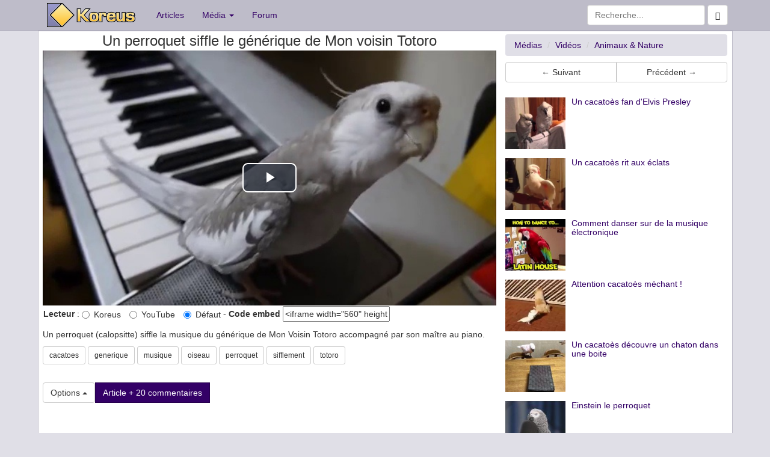

--- FILE ---
content_type: text/html; charset=UTF-8
request_url: https://www.koreus.com/video/perroquet-siffle-generique-voisin-totoro.html
body_size: 6036
content:
<!doctype html>
<html lang="fr">
  <head>
    <meta charset="UTF-8">
    <meta http-equiv="X-UA-Compatible" content="IE=edge">
    <meta http-equiv="Content-Security-Policy" content="upgrade-insecure-requests">
    <link rel="apple-touch-icon" sizes="58x58" href="https://koreus.cdn.li/static/images/koreus-58x58.png">
    <link rel="apple-touch-icon" sizes="87x87" href="https://koreus.cdn.li/static/images/koreus-87x87.png">
    <link rel="apple-touch-icon" sizes="120x120" href="https://koreus.cdn.li/static/images/koreus-120x120.png">
    <link rel="apple-touch-icon" sizes="152x152" href="https://koreus.cdn.li/static/images/koreus-152x152.png">
    <link rel="apple-touch-icon" sizes="167x167" href="https://koreus.cdn.li/static/images/koreus-167x167.png">
    <link rel="apple-touch-icon" sizes="180x180" href="https://koreus.cdn.li/static/images/koreus-180x180.png">
    <link rel="apple-touch-startup-image" href="https://koreus.cdn.li/static/images/launch.png">
    <meta name="apple-mobile-web-app-title" content="Koreus">
	<link rel="icon" type="image/png" href="https://koreus.cdn.li/static/images/favicon.png" sizes="16x16 32x32 96x96 128x18 196x196" />
	<link rel="prev" href="/video/ascension-grue.html">	<link rel="prev" href="/video/saut-toit-piscine-fail.html">
 <meta name="viewport" content="width=device-width, initial-scale=1">
	<meta name="robots" content="index,follow" />
	<meta name="keywords" content="uid Vid&eacute;o, cacatoes, generique, musique, oiseau, perroquet, sifflement, totoro, clip, fun, jeu, divertissement, loisir, humour, animation, gratuit" />
	<meta name="description" content="Un perroquet (calopsitte) siffle la musique du générique de Mon Voisin Totoro accompagné par son maître au piano. - Vid&eacute;o" />
	<meta name="title" content="Un perroquet siffle le générique de Mon voisin Totoro" />
	<meta property="fb:admins" content="612720279" />
	<meta property="fb:app_id" content="345637018691" />
	<meta property="og:url" content="https://www.koreus.com/video/perroquet-siffle-generique-voisin-totoro.html">
	<meta property="og:title" content="Un perroquet siffle le générique de Mon voisin Totoro">
	<meta property="og:description" content="Un perroquet (calopsitte) siffle la musique du générique de Mon Voisin Totoro accompagné par son maître au piano.">
	<meta property="og:image" content="https://koreus.cdn.li/thumbshigh/201306/perroquet-siffle-generique-voisin-totoro.jpg">
		<meta property="og:type" content="video.other" />
	<meta property="og:video" content="https://embed.koreus.com/00071/201306/perroquet-siffle-generique-voisin-totoro.mp4" />
	<meta property="og:video:secure_url" content="https://embed.koreus.com/00071/201306/perroquet-siffle-generique-voisin-totoro.mp4" />
	<meta property="og:video:type" content="video/mp4" />     <!-- html5 for mobile -->
	<meta property="og:video:width" content="1280">
	<meta property="og:video:height" content="718">
	
		<meta property="og:site_name" content="Koreus">
	<meta name="twitter:card" content="player">
	<meta name="twitter:site" content="@koreuscom">
	<meta name="twitter:title" content="Un perroquet siffle le générique de Mon voisin Totoro">
	<meta name="twitter:description" content="Un perroquet (calopsitte) siffle la musique du générique de Mon Voisin Totoro accompagné par son maître au piano.">
	<meta name="twitter:image" content="https://koreus.cdn.li/thumbshigh/201306/perroquet-siffle-generique-voisin-totoro.jpg">
	<meta name="twitter:domain" content="koreus.com">
		<meta name="twitter:player" content="https://www.koreus.com/videotwitter/perroquet-siffle-generique-voisin-totoro">
	<meta name="twitter:player:width" content="1280">
	<meta name="twitter:player:height" content="718">
		<link rel="image_src" href="http://koreus.cdn.li/thumbs/201306/perroquet-siffle-generique-voisin-totoro.jpg"/>
		<link rel="image_src" href="https://koreus.cdn.li/thumbshigh/201306/perroquet-siffle-generique-voisin-totoro.jpg"/>
		<link rel="canonical" href="https://www.koreus.com/video/perroquet-siffle-generique-voisin-totoro.html" />
		<link rel="amphtml" href="https://www.koreus.com/video/perroquet-siffle-generique-voisin-totoro.html?amp" />
			<meta name="medium" content="video" />
			<link rel="alternate" type="text/xml+oembed"
		href="https://www.koreus.com/oembed.php?url=https%3A%2F%2Fwww.koreus.com%2Fvideo%2Fperroquet-siffle-generique-voisin-totoro.html&format=xml"
		title="oEmbed Un perroquet siffle le générique de Mon voisin Totoro" />
	<link rel="alternate" type="application/json+oembed"
		href="https://www.koreus.com/oembed.php?url=https%3A%2F%2Fwww.koreus.com%2Fvideo%2Fperroquet-siffle-generique-voisin-totoro.html&format=json"
		title="oEmbed Un perroquet siffle le générique de Mon voisin Totoro" />
	<meta name="video_type" content="application/x-shockwave-flash"/> 
	<meta name="video_height" content="720"/> 
	<meta name="video_width" content="1280"/> 
	<link rel="video_src" href="https://www.koreus.com/embed/perroquet-siffle-generique-voisin-totoro"/>
	<link rel="target_url" href="https://www.koreus.com/video/perroquet-siffle-generique-voisin-totoro.html"/>
			<meta name="rating" content="general" />
	<meta name="author" content="Koreus" />
	<meta name="copyright" content="Copyright © 2002-2015" />
   <title>Un perroquet siffle le générique de Mon voisin Totoro</title>
<!-- Begin Cookie Consent plugin  -->
<script type="text/javascript" src="https://cache.consentframework.com/js/pa/29045/c/wUemP/stub" referrerpolicy="unsafe-url" charset="utf-8"></script>
<script type="text/javascript" src="https://choices.consentframework.com/js/pa/29045/c/wUemP/cmp" referrerpolicy="unsafe-url" charset="utf-8" async></script>
<!-- End Cookie Consent plugin -->
    <!-- Bootstrap -->
	
	<!-- Optional theme -->
     <link rel="stylesheet" href="//koreus.cdn.li/static/bootstrap/css/style2.min.css"> 
       
		<link rel="search" type="application/opensearchdescription+xml" title="Koreus.com Recherche" href="/opensearch.xml"/>
	
	 <link rel="alternate" type="application/rss+xml" title="Koreus.com : Les articles" href="http://feeds.feedburner.com/Koreus-articles" />
	 <link rel="alternate" type="application/rss+xml" title="Koreus.com : Les derniers fichiers ajout&eacute;s" href="http://feeds.feedburner.com/Koreus-media"/>
	 <link rel="alternate" type="application/rss+xml" title="Koreus.com : Les vid&eacute;os" href="http://feeds.feedburner.com/Koreus-videos"/>
	 <link rel="alternate" type="application/rss+xml" title="Koreus.com : Les animations" href="http://feeds.feedburner.com/Koreus-animations"/>
	 <link rel="alternate" type="application/rss+xml" title="Koreus.com : Les jeux" href="http://feeds.feedburner.com/Koreus-jeux"/>
	 <link rel="alternate" type="application/rss+xml" title="Koreus.com : Les images" href="http://feeds.feedburner.com/Koreus-images"/>
	 <link rel="alternate" type="application/rss+xml" title="Koreus.com : Les sons" href="http://feeds.feedburner.com/Koreus-sons"/>
	 <link rel="alternate" type="application/rss+xml" title="Koreus.com : Podcasts audio" href="http://feeds.feedburner.com/Koreus-podcasts-audio"/>
	 <link rel="alternate" type="application/rss+xml" title="Koreus.com : Podcasts vid&eacute;o" href="http://feeds.feedburner.com/Koreus-podcasts-video"/>
	 	 	 
		
    
                      
     <link href="https://koreus.cdn.li/static/videojs762/video-js.min.css" rel="stylesheet">
   <script src="https://koreus.cdn.li/static/videojs762/video.min.js"></script>
	 
    <link href="https://koreus.cdn.li/static/css/quality-selector.css" rel="stylesheet">
	  <script src="https://koreus.cdn.li/static/js/silvermine-videojs-quality-selector.min.js"></script>
	             	
	
			<script src="https://koreus.cdn.li/static/js/lazysizes.min.js" async=""></script>
<script type="text/javascript" language="javascript">


function createCookie(name,value,days) {
	if (days) {
		var date = new Date();
		date.setTime(date.getTime()+(days*24*60*60*1000));
		var expires = "; expires="+date.toGMTString();
	}
	else var expires = "";
	document.cookie = name+"="+value+expires+"; domain=.koreus.com ; path=/";
}

function readCookie(name) {
	var nameEQ = name + "=";
	var ca = document.cookie.split(';');
	for(var i=0;i < ca.length;i++) {
		var c = ca[i];
		while (c.charAt(0)==' ') c = c.substring(1,c.length);
		if (c.indexOf(nameEQ) == 0) return c.substring(nameEQ.length,c.length);
	}
	return null;
}

function eraseCookie(name) {
	createCookie(name,"",-1);
}

function addFavori(id) {
	 $.post("/favorisajax.php", {op: "add", id: id, type:"20"}, function(data){
   if (data=='OK') $("p#msgajax").html('Favori ajout&eacute;');
   else $("p#msgajax").html(data);
 });
}


function fluidVideo() {
	var iframes = document.getElementsByTagName('iframe');
	
	for (var i = 0; i < iframes.length; i++) {
		var iframe = iframes[i];
		var players = /www.youtube.com|junkmedia.biz|player.vimeo.com|www.dailymotion.com|vine.co|www.goldenmoustache.com|www.collegehumor.com|www.facebook.com|www.ustream.tv|player.canalplus.fr|abcnews.go.com|streamable.com|vid.me|twitter.com|rumble.com|peertube.koreus.com|emb.d.tube|liveleak.com|www.dailymail.co.uk/;
		if(iframe.src.search(players) !== -1) {
			var videoRatio = (iframe.height / iframe.width) * 100;
			
			iframe.style.position = 'absolute';
			iframe.style.top = '0';
			iframe.style.left = '0';
			iframe.width = '100%';
			iframe.height = '100%';
			
			var div = document.createElement('div');
			div.className = 'video-wrap';
			div.style.width = '100%';
			div.style.position = 'relative';
			div.style.paddingTop = videoRatio + '%';
			
			var parentNode = iframe.parentNode;
			parentNode.insertBefore(div, iframe);
			div.appendChild(iframe);
		}
	}
};

var videoplayer;

function playerkoreus() {
	console.log("playerkoreus");		
	 
	if (typeof videoplayer !== 'undefined') {
		videoplayer.dispose();
	} 
	
	document.getElementById("video").innerHTML='  <video-js id="my-video" class="video-js vjs-big-play-centered" controls preload="auto" width="640" height="360" poster="https://koreus.cdn.li/thumbshigh/201306/perroquet-siffle-generique-voisin-totoro.jpg"><source src="https://embed.koreus.com/00071/201306/perroquet-siffle-generique-voisin-totoro.mp4" type="video/mp4" label="360p"><source src="https://embed.koreus.com/00071/201306/perroquet-siffle-generique-voisin-totoro-hd.mp4" type="video/mp4" label="720p HD"><p class="vjs-no-js">Vous devez activer le JavaScript pour voir cette vidéo.</p></video-js>';
  var options;

options = {"fluid":true,
	"aspectRatio":"16:9",
   controlBar: {
      children: [
         "playToggle",
         "progressControl",
         "remainingTimeDisplay",
         "volumePanel","qualitySelector","fullscreenToggle"
      ],
   },};

videoplayer = videojs("my-video", options); var volume = readCookie('volume');
    var bandwidth = readCookie('bandwidth');
console.log(bandwidth);

var handleVolume = function() {
    if (videoplayer.muted()) {
        volume=0;
    } else {
        volume=videoplayer.volume();
    }
  createCookie('volume',volume,30)
  console.log("volume=%s",volume)
};
videoplayer.ready(function(){
    if (volume != null) {
     videoplayer.volume(volume);
    }
    videoplayer.on('volumechange', handleVolume);});
		
}

function playerori() {
		document.getElementById("video").innerHTML='<div id="videoDiv"><iframe width="640" height="360" src="//www.youtube.com/embed/O7D-1RG-VRk?rel=0&amp;autohide=1&amp;showinfo=0" frameborder="0" allowfullscreen></iframe></div>';
				var Chaine = '<iframe width="640" height="360" src="//www.youtube.com/embed/O7D-1RG-VRk?rel=0&amp;autohide=1&amp;showinfo=0" frameborder="0" allowfullscreen></iframe>';
		var Resultat = Chaine.indexOf('vine'); 
		
		if (Resultat>0) $.getScript("https://platform.vine.co/static/scripts/embed.js")
		console.log("playerori");		
		
}

function playerdefault() {
		console.log("playerdefaut");		
		var player_ori = 'koreus';
		if (player_ori=='ori') {
			playerori();
		} else playerkoreus();
}


function showPlayer() {
		var player_ori = 'koreus';
		var player = readCookie('player');
		console.log("cookie=%s",player);
		console.log("db=%s",player_ori);
		if (player=='ori') {
			playerori();
		} else if (player=='koreus') {
			playerkoreus();
		} else if (player_ori=='ori') {
			playerori();
		} else playerkoreus();
}




function openWithSelfMain(url,name,width,height,returnwindow) {
	var options = "width=" + width + ",height=" + height + ",toolbar=no,location=no,directories=no,status=no,menubar=no,scrollbars=yes,resizable=yes,copyhistory=no";

	var new_window = window.open(url, name, options);
	window.self.name = "main";
	new_window.focus();
	if (returnwindow != null) {
	   return new_window;
	}
}

function showSpoil() {

  
}


</script>


	  <script async src="https://pagead2.googlesyndication.com/pagead/js/adsbygoogle.js?client=ca-pub-2496370950638480"
			  crossorigin="anonymous"></script>


<style>
a.navbar-brand.xlogo{padding: 5px 20px 0 15px;}





#videoDiv {
    position: relative;
    padding-bottom: 56.25%; /* proportion value to aspect ratio 16:9 (9 / 16 = 0.5625 or 56.25%) */
    padding-top: 0px;
    height: 0;
    overflow: hidden;
}

#videoDiv iframe {
    position: absolute;
    top: 0; 
    left: 0;
    width: 100%;
    height: 100%;
}


</style>


  </head>
  <body>

  
 <div class="navbar navbar-default navbar-static-top" style="margin-bottom:0px" role="navigation">
   <div class="container">
     <div class="navbar-header">
       <button type="button" class="navbar-toggle" data-toggle="collapse" data-target=".navbar-collapse">
         <span class="sr-only">Toggle navigation</span>
         <span class="icon-bar"></span>
         <span class="icon-bar"></span>
         <span class="icon-bar"></span>
       </button>
       <a class="navbar-brand xlogo" href="https://www.koreus.com/"><img src="//koreus.cdn.li/static/logo-navbar2.png" alt="Koreus" /></a>
     </div>
     <div class="collapse navbar-collapse">
       <ul class="nav navbar-nav">
         <li><a href="https://www.koreus.com/modules/news/">Articles</a></li>
         <li class="dropdown">
          <a href="#" class="dropdown-toggle" data-toggle="dropdown">Média <b class="caret"></b></a>
          <ul class="dropdown-menu">
 		  <li ><a href="/medias/nouveau/">Tous</a></li>
		  <li ><a href="/videos/nouveau/">Vidéos</a></li>
		  <li ><a href="/images/nouveau/">Images</a></li>
   		  <li ><a href="/jeux/nouveau/">Jeux</a></li>
 		  <li ><a href="/animations/nouveau/">Animations</a></li>
 		  <li ><a href="/audio/nouveau/">Audio</a></li>
          <li class="divider"></li>
 		  <li><a href="/tag/">Nuage de tags</a></li>
          </ul>
         </li>
         <li><a href="https://www.koreus.com/modules/newbb/">Forum</a></li>
       </ul>
       <form class="navbar-form navbar-right" role="form" method="GET" action="/search.php">
			    <div class="form-group">
		          <input type="text" name="q" class="form-control" placeholder="Recherche...">
			      <button class="btn btn-default" type="submit"><span class="glyphicon glyphicon-search"></span></button>
			    </div><!-- /input-group -->
        </form>          
        
     </div><!--/.nav-collapse -->
   </div>
</div>

<div style="background:white;border-width:1px; border-style:ridge; border-color:#BEBCC9" class="container">
	     <div class="row no-gutter">
	        <div class="col-md-8 col-lg-8" itemprop="video" itemscope itemtype="http://schema.org/VideoObject">
	    		<meta itemprop="thumbnailUrl" content="https://koreus.cdn.li/thumbshigh/201306/perroquet-siffle-generique-voisin-totoro.jpg" />
		<link itemprop="contentURL" href="https://embed.koreus.com/00071/201306/perroquet-siffle-generique-voisin-totoro.mp4" />
		<link itemprop="embedURL" href="https://www.koreus.com/video/perroquet-siffle-generique-voisin-totoro" />
		<meta itemprop="uploadDate" content="2013-06-04T16:23:12+02:00" />
		<meta itemprop="height" content="720" />
		<meta itemprop="width" content="1280" />
		<meta itemprop="duration" content="PT1M6S" /> 
		    
		
	        	        	
				    <h1 style="margin-bottom:3px; margin-top:3px" class="h3 text-center"><span itemprop="name">Un perroquet siffle le générique de Mon voisin Totoro</span></h1>
				    <div  id="video"><div class="text-center" id="videoDiv">
												
						 <script type='text/javascript'> 						
																			
						 </script> 			 		</div>
			
		 	</div>

		 		
     

					  					<p style="padding:1px ; margin:0 ;"><span id="fab-not-enabled"><strong>Lecteur</strong> : <label class="radio-inline"><input id="radiokoreus" name="player" type="radio" unchecked onclick="if (adblockEnabled) { showMessageAdblock();} else {  createCookie('player','koreus',30); playerkoreus(); }"> Koreus</label>
  					<label class="radio-inline"><input id="radioori" name="player" type="radio" uncchecked onclick="if (adblockEnabled) { showMessageAdblock();} else {  createCookie('player','ori',30); playerori();}"> YouTube</label>
  					<label class="radio-inline"><input id="radiodefault" name="player" type="radio" uncchecked onclick="if (adblockEnabled) { showMessageAdblock();} else {  eraseCookie('player'); playerdefault();}"> Défaut</label> - </span>
  					<span id="fab-enabled" style="display:none">Vous aimez le site, <a href="/adblock.php" target="_blank">affichez les pubs</a> :)</span>
  					<span class="hidden-xs"><strong>Code embed</strong> <span id="exportcode"><input name="link_flv" type="text" value="&lt;iframe width=&quot;560&quot; height=&quot;315&quot; src=&quot;https://www.koreus.com/embed/perroquet-siffle-generique-voisin-totoro&quot;  frameborder=&quot;0&quot; allowfullscreen&gt;&lt;/iframe&gt;&lt;br /&gt;&lt;a href=&quot;https://www.koreus.com/video/perroquet-siffle-generique-voisin-totoro.html&quot;&gt;Un perroquet siffle le g&Atilde;&copy;n&Atilde;&copy;rique de Mon voisin Totoro&lt;/a&gt; - &lt;a href=&quot;https://www.koreus.com/videos/koreusity/nouveau/&quot;&gt;Web Zapping&lt;/a&gt;" onclick="this.select()" readonly="true" size="20" /></span> </p>			        
					
   			 		<p style="margin-top:10px" itemprop="description">Un perroquet (calopsitte) siffle la musique du générique de Mon Voisin Totoro accompagné par son maître au piano.  	</p>
	 		
									
 
			 	    <p> <a class="btn btn-default btn-sm" role="button" rel="tag" href="/tag/cacatoes">cacatoes</a> <a class="btn btn-default btn-sm" role="button" rel="tag" href="/tag/generique">generique</a> <a class="btn btn-default btn-sm" role="button" rel="tag" href="/tag/musique">musique</a> <a class="btn btn-default btn-sm" role="button" rel="tag" href="/tag/oiseau">oiseau</a> <a class="btn btn-default btn-sm" role="button" rel="tag" href="/tag/perroquet">perroquet</a> <a class="btn btn-default btn-sm" role="button" rel="tag" href="/tag/sifflement">sifflement</a> <a class="btn btn-default btn-sm" role="button" rel="tag" href="/tag/totoro">totoro</a></p>
					<br />
			 	    <div class="btn-group dropup">
					  <button id="fab-enabled2" type="button" class="btn btn-default dropdown-toggle" data-toggle="dropdown">
					    Options <span class="caret"></span>
					  </button>
					  <ul class="dropdown-menu" role="menu">
											    <li><a href="http://www.youtube.com/watch?v=O7D-1RG-VRk">Site de l'auteur</a></li>
					    					    <li id="favoris"><a href="javascript:addFavori('10674');">Favoris</a></li>
					    						<li class="divider"></li>
						<li><a onclick="window.open('/fonctions/signaler-media.php?id=10674',null,
'height=450,width=600,status=yes,toolbar=no,menubar=no,location=no');" href="#">Signaler</a></li>
											    
					  </ul>
					  					  <a class="btn btn-primary" role="button" href="/modules/news/article11642.html">Article + 20 commentaires</a>
					  <br><br>
					  					  

					</div>
			</div>
		 		
		 					    <div class="col-md-4 col-lg-4 ">
			    	    	<ol class="breadcrumb" style="margin-top:5px;margin-bottom:0px" itemscope itemtype="http://schema.org/BreadcrumbList">
					  <li itemprop="itemListElement" itemscope
      itemtype="http://schema.org/ListItem"><a itemprop="item" href="/medias/nouveau/"><span itemprop="name">Médias</span></a>
      				  <meta itemprop="position" content="1" />
      				  </li>
					  <li itemprop="itemListElement" itemscope
      itemtype="http://schema.org/ListItem"><a itemprop="item" href="/videos/nouveau/"><span itemprop="name">Vidéos</span></a>
				      <meta itemprop="position" content="2" />
				      </li>
					  					  <li itemprop="itemListElement" itemscope
      itemtype="http://schema.org/ListItem"><a itemprop="item" href="/videos/animaux/nouveau/"><span itemprop="name">Animaux &amp; Nature</span></a>
      				  <meta itemprop="position" content="3" />
      				  </li>
					  			</ol>
					
		    <div class="btn-group btn-group-justified" style="padding-top:10px; padding-bottom:10px">
			<a class="btn btn-default" role="button" rel="next" href="/video/ascension-grue.html">&larr; Suivant</a>			<a class="btn btn-default" role="button" rel="prev" href="/video/saut-toit-piscine-fail.html">Précédent &rarr;</a>			</div>

	        	        <div ><div id="ad-unit-1">
<!-- Criteo adunit BEGIN -->
<script type="text/javascript">
    Criteo.events.push(function() {
        Criteo.Passback.RenderAd('ad-unit-1', function(adunit){
            console.log('passback for adunit:',adunit)
            //Third Party JS Passback Code
            var div = document.getElementById(adunit);            
            var ad = document.createElement('ins');
            ad.className = 'adsbygoogle';
            ad.setAttribute('style', 'display:block');
            ad.setAttribute('data-ad-client', 'ca-pub-2496370950638480');
            ad.setAttribute('data-ad-slot', '6975656491');
            ad.setAttribute('data-ad-format', 'auto');
            ad.setAttribute('data-full-width-responsive', 'true');
            var script = document.createElement('script');
            script.type = 'text/javascript';
            script.async = true;
            script.src = '//pagead2.googlesyndication.com/pagead/js/adsbygoogle.js';            
            var script2 = document.createElement('script');
            script2.text='(adsbygoogle = window.adsbygoogle || []).push({});';
			div.appendChild(script);
            div.appendChild(ad);
            div.appendChild(script2);
        });
    });

    

</script>
<!-- Criteo adunit END -->
</div>
</div>
	        

	        						<div class="media">
				  <a class="pull-left" href="/video/cacatoes-fan-elvis.html">
				    <img style="width:100px;height:86px" class="media-object lazyload" data-src="//koreus.cdn.li/thumbs/201505/cacatoes-fan-elvis.jpg" alt="">
				  </a>
				  <div class="media-body">
				    <a class="pull-left" href="/video/cacatoes-fan-elvis.html"><h5 class="media-heading">Un cacatoès fan d'Elvis Presley</h5></a>
				  </div>
			</div>
						<div class="media">
				  <a class="pull-left" href="/video/cacatoes-rigole-bras-proprietaire.html">
				    <img style="width:100px;height:86px" class="media-object lazyload" data-src="//koreus.cdn.li/thumbs/201411/cacatoes-rigole-bras-proprietaire.jpg" alt="">
				  </a>
				  <div class="media-body">
				    <a class="pull-left" href="/video/cacatoes-rigole-bras-proprietaire.html"><h5 class="media-heading">Un cacatoès rit aux éclats</h5></a>
				  </div>
			</div>
						<div class="media">
				  <a class="pull-left" href="/video/oiseaux-danse-musique-electronique.html">
				    <img style="width:100px;height:86px" class="media-object lazyload" data-src="//koreus.cdn.li/thumbs/201605/oiseaux-danse-musique-electronique.jpg" alt="">
				  </a>
				  <div class="media-body">
				    <a class="pull-left" href="/video/oiseaux-danse-musique-electronique.html"><h5 class="media-heading">Comment danser sur de la musique électronique</h5></a>
				  </div>
			</div>
						<div class="media">
				  <a class="pull-left" href="/video/cacatoes-aboie-chiens.html">
				    <img style="width:100px;height:86px" class="media-object lazyload" data-src="//koreus.cdn.li/thumbs/201907/cacatoes-aboie-chiens.jpg" alt="">
				  </a>
				  <div class="media-body">
				    <a class="pull-left" href="/video/cacatoes-aboie-chiens.html"><h5 class="media-heading">Attention cacatoès méchant !</h5></a>
				  </div>
			</div>
						<div class="media">
				  <a class="pull-left" href="/video/cacatoes-boite-chaton.html">
				    <img style="width:100px;height:86px" class="media-object lazyload" data-src="//koreus.cdn.li/thumbs/201707/cacatoes-boite-chaton.jpg" alt="">
				  </a>
				  <div class="media-body">
				    <a class="pull-left" href="/video/cacatoes-boite-chaton.html"><h5 class="media-heading">Un cacatoès découvre un chaton dans une boite</h5></a>
				  </div>
			</div>
						<div class="media">
				  <a class="pull-left" href="/video/smart-bird.html">
				    <img style="width:100px;height:86px" class="media-object lazyload" data-src="//koreus.cdn.li/thumbs/200502/smart-bird.jpg" alt="">
				  </a>
				  <div class="media-body">
				    <a class="pull-left" href="/video/smart-bird.html"><h5 class="media-heading">Einstein le perroquet</h5></a>
				  </div>
			</div>
						<div class="media">
				  <a class="pull-left" href="/video/perroquet-death-metal.html">
				    <img style="width:100px;height:86px" class="media-object lazyload" data-src="//koreus.cdn.li/thumbs/200906/perroquet-death-metal.jpg" alt="">
				  </a>
				  <div class="media-body">
				    <a class="pull-left" href="/video/perroquet-death-metal.html"><h5 class="media-heading">Un perroquet danse sur du Death Metal</h5></a>
				  </div>
			</div>
						<div class="media">
				  <a class="pull-left" href="/video/perroquet-beatbox.html">
				    <img style="width:100px;height:86px" class="media-object lazyload" data-src="//koreus.cdn.li/thumbs/200607/perroquet-beatbox.jpg" alt="">
				  </a>
				  <div class="media-body">
				    <a class="pull-left" href="/video/perroquet-beatbox.html"><h5 class="media-heading">Perroquet Beatbox</h5></a>
				  </div>
			</div>
					</div>
			
			
	  
 	</div> 

</div>	
    <footer class="footer">
      <div class="container">
        <p class="text-muted"></p>
      </div>
    </footer>	
 	<script type="text/javascript" src="//koreus.cdn.li/static/bootstrap/js/koreus.js"></script>
   
    <!-- HTML5 Shim and Respond.js IE8 support of HTML5 elements and media queries -->
    <!-- WARNING: Respond.js doesn't work if you view the page via file:// -->
    <!--[if lt IE 9]>
      <script src="https://oss.maxcdn.com/libs/html5shiv/3.7.0/html5shiv.js"></script>
      <script src="https://oss.maxcdn.com/libs/respond.js/1.4.2/respond.min.js"></script>
    <![endif]-->

    <script>
 
     	    $(document).ready(function() {
		var player = readCookie('player');
		if (player=='koreus') {
			$('#radiokoreus').attr('checked','checked')
			//$('#radioori').attr('checked','unchecked')
		} else if (player=='ori') {
			//$('#radiokoreus').attr('checked','unchecked')
			$('#radioori').attr('checked','checked')
		} else {
			$('#radiodefault').attr('checked','checked')
		}
 });

 	showPlayer();
    	


		 $.get( "/fonctions/socialstats.php?id=10674");
		 
		   
		 $( "#spoilbutton" ).click(function() {
			  if($('#spoil').css('display') == 'none') {
				  $('#spoil').show();
				  $('#spoilbutton').text('Cacher le spoil');	  
			  }
			  else {
				  $('#spoil').hide();
				  $('#spoilbutton').text('Afficher le spoil');	  

			  }			 });
    </script>
	

   
	<script>
	var  adblockEnabled = false;
	document.querySelector('#fab-enabled').style.display = 'none';
	  document.querySelector('#fab-not-enabled').style.display = 'inline';

 </script>
  </body>
</html>


--- FILE ---
content_type: text/html; charset=utf-8
request_url: https://www.google.com/recaptcha/api2/aframe
body_size: 266
content:
<!DOCTYPE HTML><html><head><meta http-equiv="content-type" content="text/html; charset=UTF-8"></head><body><script nonce="K8ilj7lrvcGzSbRN3sybMA">/** Anti-fraud and anti-abuse applications only. See google.com/recaptcha */ try{var clients={'sodar':'https://pagead2.googlesyndication.com/pagead/sodar?'};window.addEventListener("message",function(a){try{if(a.source===window.parent){var b=JSON.parse(a.data);var c=clients[b['id']];if(c){var d=document.createElement('img');d.src=c+b['params']+'&rc='+(localStorage.getItem("rc::a")?sessionStorage.getItem("rc::b"):"");window.document.body.appendChild(d);sessionStorage.setItem("rc::e",parseInt(sessionStorage.getItem("rc::e")||0)+1);localStorage.setItem("rc::h",'1770103947165');}}}catch(b){}});window.parent.postMessage("_grecaptcha_ready", "*");}catch(b){}</script></body></html>